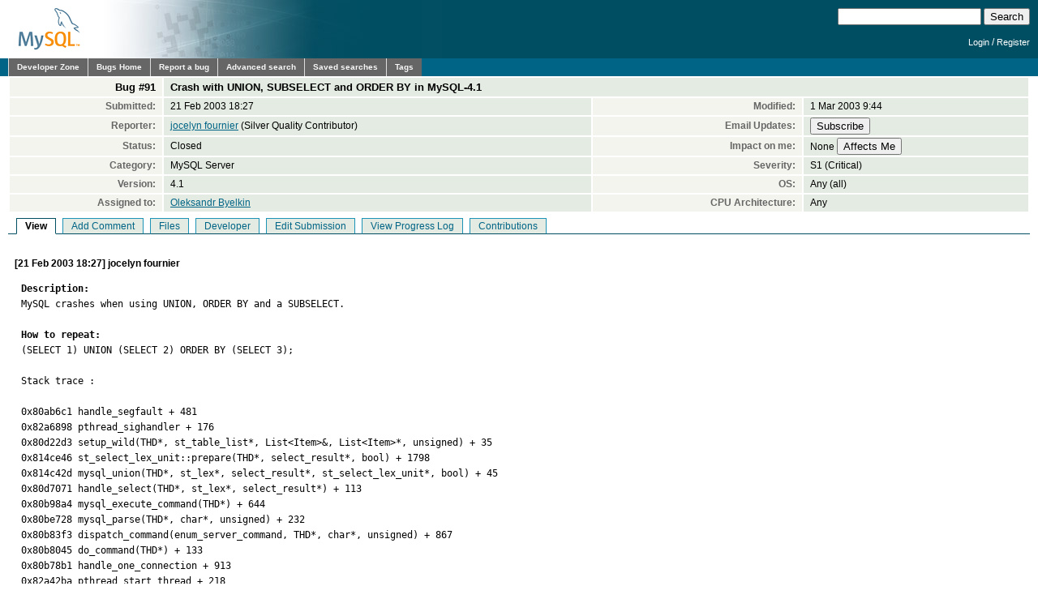

--- FILE ---
content_type: text/html; charset=utf-8
request_url: https://bugs.mysql.com/bug.php?id=91
body_size: 4816
content:
<!DOCTYPE html PUBLIC "-//W3C//DTD XHTML 1.0 Transitional//EN"
    "http://www.w3.org/TR/xhtml1/DTD/xhtml1-transitional.dtd">
<html xmlns="http://www.w3.org/1999/xhtml">
<head>
 <meta http-equiv="Content-Type" content="text/html; charset=utf-8" />
 <title>MySQL Bugs: #91: Crash with UNION, SUBSELECT and ORDER BY in MySQL-4.1</title>
 <link rel="shortcut icon" href="/favicon.ico" />
 <link rel="stylesheet" type="text/css" media="screen" href="/static/screen.css" />
 <link rel="stylesheet" type="text/css" href="/static/chosen/chosen.css" />
 <script type="text/javascript" src="/static/prototype.js"></script>
 <!-- script type="text/javascript" src="/static/chosen/event.simulate.js"></script -->
 <script type="text/javascript" src="/static/scriptaculous.js?load=builder,effects,dragdrop,controls,slider"></script>
 <link rel="stylesheet" type="text/css" media="screen" href="/static/calendar-blue.css" />
 <script type="text/javascript" src="/static/calendar.js"></script>
 <script type="text/javascript" src="/static/calendar-en.js"></script>
 <script type="text/javascript" src="/static/calendar-setup.js"></script>

                              <script>!function(e){var n="https://s.go-mpulse.net/boomerang/";if("False"=="True")e.BOOMR_config=e.BOOMR_config||{},e.BOOMR_config.PageParams=e.BOOMR_config.PageParams||{},e.BOOMR_config.PageParams.pci=!0,n="https://s2.go-mpulse.net/boomerang/";if(window.BOOMR_API_key="E6BB6-B37B4-898B7-F97BA-BBCDB",function(){function e(){if(!o){var e=document.createElement("script");e.id="boomr-scr-as",e.src=window.BOOMR.url,e.async=!0,i.parentNode.appendChild(e),o=!0}}function t(e){o=!0;var n,t,a,r,d=document,O=window;if(window.BOOMR.snippetMethod=e?"if":"i",t=function(e,n){var t=d.createElement("script");t.id=n||"boomr-if-as",t.src=window.BOOMR.url,BOOMR_lstart=(new Date).getTime(),e=e||d.body,e.appendChild(t)},!window.addEventListener&&window.attachEvent&&navigator.userAgent.match(/MSIE [67]\./))return window.BOOMR.snippetMethod="s",void t(i.parentNode,"boomr-async");a=document.createElement("IFRAME"),a.src="about:blank",a.title="",a.role="presentation",a.loading="eager",r=(a.frameElement||a).style,r.width=0,r.height=0,r.border=0,r.display="none",i.parentNode.appendChild(a);try{O=a.contentWindow,d=O.document.open()}catch(_){n=document.domain,a.src="javascript:var d=document.open();d.domain='"+n+"';void(0);",O=a.contentWindow,d=O.document.open()}if(n)d._boomrl=function(){this.domain=n,t()},d.write("<bo"+"dy onload='document._boomrl();'>");else if(O._boomrl=function(){t()},O.addEventListener)O.addEventListener("load",O._boomrl,!1);else if(O.attachEvent)O.attachEvent("onload",O._boomrl);d.close()}function a(e){window.BOOMR_onload=e&&e.timeStamp||(new Date).getTime()}if(!window.BOOMR||!window.BOOMR.version&&!window.BOOMR.snippetExecuted){window.BOOMR=window.BOOMR||{},window.BOOMR.snippetStart=(new Date).getTime(),window.BOOMR.snippetExecuted=!0,window.BOOMR.snippetVersion=12,window.BOOMR.url=n+"E6BB6-B37B4-898B7-F97BA-BBCDB";var i=document.currentScript||document.getElementsByTagName("script")[0],o=!1,r=document.createElement("link");if(r.relList&&"function"==typeof r.relList.supports&&r.relList.supports("preload")&&"as"in r)window.BOOMR.snippetMethod="p",r.href=window.BOOMR.url,r.rel="preload",r.as="script",r.addEventListener("load",e),r.addEventListener("error",function(){t(!0)}),setTimeout(function(){if(!o)t(!0)},3e3),BOOMR_lstart=(new Date).getTime(),i.parentNode.appendChild(r);else t(!1);if(window.addEventListener)window.addEventListener("load",a,!1);else if(window.attachEvent)window.attachEvent("onload",a)}}(),"".length>0)if(e&&"performance"in e&&e.performance&&"function"==typeof e.performance.setResourceTimingBufferSize)e.performance.setResourceTimingBufferSize();!function(){if(BOOMR=e.BOOMR||{},BOOMR.plugins=BOOMR.plugins||{},!BOOMR.plugins.AK){var n=""=="true"?1:0,t="",a="amjuhuqxhwrew2lkiskq-f-839865dfe-clientnsv4-s.akamaihd.net",i="false"=="true"?2:1,o={"ak.v":"39","ak.cp":"1334304","ak.ai":parseInt("802521",10),"ak.ol":"0","ak.cr":10,"ak.ipv":4,"ak.proto":"h2","ak.rid":"7d6c35e","ak.r":47376,"ak.a2":n,"ak.m":"dscx","ak.n":"essl","ak.bpcip":"3.19.67.0","ak.cport":55682,"ak.gh":"23.200.85.105","ak.quicv":"","ak.tlsv":"tls1.3","ak.0rtt":"","ak.0rtt.ed":"","ak.csrc":"-","ak.acc":"","ak.t":"1768572053","ak.ak":"hOBiQwZUYzCg5VSAfCLimQ==81MmSb4OVx7uQLBim/BO3SszMdoLzyROmSRa7Ho9ugp5Bx4IT0blPU+P5Fr9CpvMbJqapO4b+1Nwqj3ondgZh9zhZ+WpYI6meseyZbk1tByDU6P9rIcgOWuLesRxmSh8iAvVjkqzncXrkq+E4CJvTcn4I2eeNg7q/O5gQYyIpo8bexOWEoV8Fd0Pkl2z9Yk5FnPiKYIlZ1dKNlRbNr6NCmRo3Q6wRrwXuG6sP2o3CrTGMPj6Iaq1zDRgIF5vjchtRzIgyspqev3qlO+EqmxfjIdzxWQe5faT8MG9qe5s5Lni3Uu4g2rwSeLdo+8TCU7qnSoBpatSSV/Z+xK0rDZJOdAmSrg+S4mHSMjtzQVOHBSL+d7wa3QbYB952vI8LXvM5xFfv3YT9rP8fitDzXMarR8QyE7ST17Q7MOO4mNp0NI=","ak.pv":"16","ak.dpoabenc":"","ak.tf":i};if(""!==t)o["ak.ruds"]=t;var r={i:!1,av:function(n){var t="http.initiator";if(n&&(!n[t]||"spa_hard"===n[t]))o["ak.feo"]=void 0!==e.aFeoApplied?1:0,BOOMR.addVar(o)},rv:function(){var e=["ak.bpcip","ak.cport","ak.cr","ak.csrc","ak.gh","ak.ipv","ak.m","ak.n","ak.ol","ak.proto","ak.quicv","ak.tlsv","ak.0rtt","ak.0rtt.ed","ak.r","ak.acc","ak.t","ak.tf"];BOOMR.removeVar(e)}};BOOMR.plugins.AK={akVars:o,akDNSPreFetchDomain:a,init:function(){if(!r.i){var e=BOOMR.subscribe;e("before_beacon",r.av,null,null),e("onbeacon",r.rv,null,null),r.i=!0}return this},is_complete:function(){return!0}}}}()}(window);</script></head>

<body class="dev bugs">
<div id="header">
 <div id="logo"><a href="http://dev.mysql.com/"><img src="/images/mysql_100x52-64.gif" width="100" height="52" border="0" alt="MySQL" /></a></div>
 <div id="searchandlogin">
  <div id="searchbox">
   <form action="/search.php" method="get">
    <input class="frm" type="text" name="search_for" size="20" maxlength="255" />
    <input class="submit2" type="submit" value="Search" />
   </form>
  </div>
  <div id="login">

   <p class="s"><a href="https://dev.mysql.com/auth/login/?dest=http%3A%2F%2Fbugs.mysql.com%2Fbug.php%3Fid%3D91">Login</a> /
   <a href="https://dev.mysql.com/auth/register/">Register</a></p>
  </div>
 </div>
</div>
<div id="nav">
 <ul>
  <li><a href="http://dev.mysql.com/">Developer Zone</a></li>
  <li><a href="/">Bugs Home</a></li>
   <li><a href="/report.php">Report a bug</a></li>
  <li><a href="/search.php">Advanced search</a></li>
  <li><a href="/search-saved.php">Saved searches</a></li>
  <li><a href="/tags.php">Tags</a></li>
 </ul>
</div>

<br clear="both" />

<div id="content">
<table id="bugheader" style="width: 100%">
 <tr id="title">
  <th>Bug&nbsp;#91</th>
  <td colspan="3">Crash with UNION, SUBSELECT and ORDER BY in MySQL-4.1</td>
 </tr>
 <tr>
  <th>Submitted:</th> <td>21 Feb 2003 18:27</td>
  <th>Modified:</th> <td>1 Mar 2003 9:44</td>
 </tr>
 <tr>
  <th>Reporter:</th>
  <td>
<a href="/search.php?cmd=display&status=All&severity=all&reporter=13452">jocelyn fournier</a>
 (Silver Quality Contributor)  </td>
  <th>Email Updates:</th>
  <td>
    <form style="margin:0px" method="get" action="https://dev.mysql.com/auth/login/">
    <input type="hidden" name="dest" value="http://bugs.mysql.com/sub.php?action=Subscribe&id=91" />
    <input type="submit" name="action" value="Subscribe" />    </form>
  </td>
 </tr>
 <tr>
  <th>Status:</th>
  <td>
  Closed  </td>
  <th>Impact on me:</th>
  <td>
    <form style="margin:0px" method="get" action="https://dev.mysql.com/auth/login/">
    <input type="hidden" name="dest" value="http://bugs.mysql.com/impact.php?action=&id=91" />
    None&nbsp;<input type="submit" name="action" value="Affects Me" />    </form>
  </td>
 </tr>
 <tr>
  <th>Category:</th><td>MySQL Server</td>
  <th>Severity:</th><td>S1 (Critical)</td>
 </tr>
 <tr>
  <th>Version:</th><td>4.1</td>
  <th>OS:</th><td>Any (all)</td>
 </tr>
 <tr>
  <th>Assigned to:</th>
  <td>
<a href="/search.php?cmd=display&status=Under+Development&assign=14420">Oleksandr Byelkin</a>
  </td>
  <th>CPU Architecture:</th><td>Any</td>
 </tr>
</table>

<ul id="controls">
<li class=" active">View</li>
<li class=""><a href="/bug.php?id=91&amp;edit=3">Add Comment</a></li>
<li class=""><a href="/bug.php?id=91&amp;files=1">Files</a></li>
<li class=""><a href="/bug.php?id=91&amp;edit=1">Developer</a></li>
<li class=""><a href="/bug.php?id=91&amp;edit=2">Edit Submission</a></li>
<li class=""><a href="/bug.php?id=91&amp;log=1">View Progress Log</a></li>
<li class=""><a href="/bug.php?id=91&amp;contribs=1">Contributions</a></li>
</ul>
<br clear="all" />
 <div id="cmain"
      class="comment">
  <div class="header">
   [21 Feb 2003 18:27]
   jocelyn fournier        </div>
  <pre class="note"><strong>Description:</strong>
MySQL crashes when using UNION, ORDER BY and a SUBSELECT.

<strong>How to repeat:</strong>
(SELECT 1) UNION (SELECT 2) ORDER BY (SELECT 3);

Stack trace :

0x80ab6c1 handle_segfault + 481
0x82a6898 pthread_sighandler + 176
0x80d22d3 setup_wild(THD*, st_table_list*, List&lt;Item&gt;&amp;, List&lt;Item&gt;*, unsigned) + 35
0x814ce46 st_select_lex_unit::prepare(THD*, select_result*, bool) + 1798
0x814c42d mysql_union(THD*, st_lex*, select_result*, st_select_lex_unit*, bool) + 45
0x80d7071 handle_select(THD*, st_lex*, select_result*) + 113
0x80b98a4 mysql_execute_command(THD*) + 644
0x80be728 mysql_parse(THD*, char*, unsigned) + 232
0x80b83f3 dispatch_command(enum_server_command, THD*, char*, unsigned) + 867
0x80b8045 do_command(THD*) + 133
0x80b78b1 handle_one_connection + 913
0x82a42ba pthread_start_thread + 218
0x82d880a thread_start + 4</pre>
 </div>
 <div id="c101"
      class="comment">
  <div class="header">
   [1 Mar 2003 9:44]
   MySQL Verification Team        </div>
  <pre class="note">a longish patch</pre>
 </div>
</div>
<script src="/static/chosen/chosen.proto.js" type="text/javascript"></script>
<script src="/static/misc.js" type="text/javascript"></script>
<script type="text/javascript">
  document.observe('dom:loaded', function(evt) {
    var config = {
      '.chzn-select'           : {},
      '.chzn-select-excl'      : {},
      '.chzn-select-max1'      : {max_selected_options:1},
      '.chzn-select-deselect'  : {allow_single_deselect:true},
      '.chzn-select-no-single' : {disable_search_threshold:10},
      '.chzn-select-no-results': {no_results_text: "Oops, nothing found!"},
      '.chzn-select-width'     : {width: "95%"}
    }
    var results = [];
    for (var selector in config) {
      var elements = $$(selector);
      for (var i = 0; i < elements.length; i++) {
        results.push(new Chosen(elements[i],config[selector]));
      }
    }

    // initialize (store initial state) selects with exclusive options
    var elements = $$('.chzn-select-excl');
    for (var i = 0; i < elements.length; i++) {
      my_init_select(elements[i]);
    }

    return results;
  });
</script>
<div id="footer">
 <ul style="float: right; list-style: none">
  <li><a href="http://www.mysql.com/about/legal/">Legal Policies</a></li>
  <li><a href="http://www.oracle.com/us/legal/privacy/index.htm">Your Privacy Rights</a></li>
  <li><a href="http://www.oracle.com/html/terms.html">Terms of Use</a></li>
  <li><a href="https://www.mysql.com/about/contact/">Contact Us</a></li>
 </ul>
 <br class="clear" />
 <p>Portions of this website are <a href="http://www.php.net/copyright.php">copyright &copy; 2001, 2002 The PHP Group</a></p>
 <p style="float: right">
Page generated in 0.052 sec. using MySQL 8.4.5-u9-cloud </p>
 <br class="clear" />
 <br style="line-height: 8px;" />
 <p style="float: left">Timestamp references displayed by the system are UTC.<br/>
  Content reproduced on this site is the property of the
  respective copyright holders.<br />It is not reviewed in advance
  by Oracle and does not necessarily represent the opinion of
  Oracle or any other party.</p>
 <p style="float: right"><a href="http://www.oracle.com/"><img src="/images/logo-oracle-red-91x22.gif" alt="Oracle" width="91" height="22" /></a>&nbsp;&nbsp;&copy; 2026, Oracle Corporation and/or its affiliates</p>
</div>
<!-- script type="text/javascript" src="http://www.mysql.com/common/js/s_code_remote.js"></script -->
</body>
</html>
